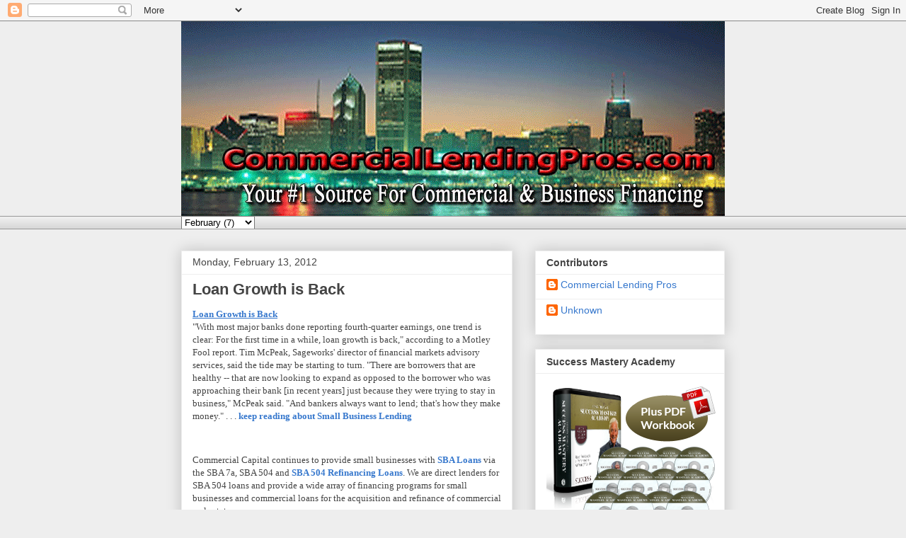

--- FILE ---
content_type: text/html; charset=UTF-8
request_url: http://blog.commerciallendingpros.com/2012/02/loan-growth-is-back.html
body_size: 12930
content:
<!DOCTYPE html>
<html class='v2' dir='ltr' xmlns='http://www.w3.org/1999/xhtml' xmlns:b='http://www.google.com/2005/gml/b' xmlns:data='http://www.google.com/2005/gml/data' xmlns:expr='http://www.google.com/2005/gml/expr'>
<head>
<link href='https://www.blogger.com/static/v1/widgets/335934321-css_bundle_v2.css' rel='stylesheet' type='text/css'/>
<meta content='IE=EmulateIE7' http-equiv='X-UA-Compatible'/>
<meta content='width=1100' name='viewport'/>
<meta content='text/html; charset=UTF-8' http-equiv='Content-Type'/>
<meta content='blogger' name='generator'/>
<link href='http://blog.commerciallendingpros.com/favicon.ico' rel='icon' type='image/x-icon'/>
<link href='http://blog.commerciallendingpros.com/2012/02/loan-growth-is-back.html' rel='canonical'/>
<link rel="alternate" type="application/atom+xml" title="Commercial Loans, Business Financing Update - Atom" href="http://blog.commerciallendingpros.com/feeds/posts/default" />
<link rel="alternate" type="application/rss+xml" title="Commercial Loans, Business Financing Update - RSS" href="http://blog.commerciallendingpros.com/feeds/posts/default?alt=rss" />
<link rel="service.post" type="application/atom+xml" title="Commercial Loans, Business Financing Update - Atom" href="https://www.blogger.com/feeds/4590832991101155921/posts/default" />

<link rel="alternate" type="application/atom+xml" title="Commercial Loans, Business Financing Update - Atom" href="http://blog.commerciallendingpros.com/feeds/1192132596043888394/comments/default" />
<!--Can't find substitution for tag [blog.ieCssRetrofitLinks]-->
<meta content='http://blog.commerciallendingpros.com/2012/02/loan-growth-is-back.html' property='og:url'/>
<meta content='Loan Growth is Back' property='og:title'/>
<meta content='  Loan Growth is Back  &quot;With most major banks done reporting fourth-quarter earnings, one trend is clear: For the first time in a while, loa...' property='og:description'/>
<title>Loan Growth is Back</title>
<style id='page-skin-1' type='text/css'><!--
/*
-----------------------------------------------
Blogger Template Style
Name:     Awesome Inc.
Designer: Tina Chen
URL:      tinachen.org
----------------------------------------------- */
/* Content
----------------------------------------------- */
body {
font: normal normal 13px Arial, Tahoma, Helvetica, FreeSans, sans-serif;
color: #444444;
background: #eeeeee none repeat scroll top left;
}
html body .content-outer {
min-width: 0;
max-width: 100%;
width: 100%;
}
a:link {
text-decoration: none;
color: #3778cd;
}
a:visited {
text-decoration: none;
color: #4d469c;
}
a:hover {
text-decoration: underline;
color: #3778cd;
}
.body-fauxcolumn-outer .cap-top {
position: absolute;
z-index: 1;
height: 276px;
width: 100%;
background: transparent none repeat-x scroll top left;
_background-image: none;
}
/* Columns
----------------------------------------------- */
.content-inner {
padding: 0;
}
.header-inner .section {
margin: 0 16px;
}
.tabs-inner .section {
margin: 0 16px;
}
.main-inner {
padding-top: 30px;
}
.main-inner .column-center-inner,
.main-inner .column-left-inner,
.main-inner .column-right-inner {
padding: 0 5px;
}
*+html body .main-inner .column-center-inner {
margin-top: -30px;
}
#layout .main-inner .column-center-inner {
margin-top: 0;
}
/* Header
----------------------------------------------- */
.header-outer {
margin: 0 0 0 0;
background: transparent none repeat scroll 0 0;
}
.Header h1 {
font: normal bold 40px Arial, Tahoma, Helvetica, FreeSans, sans-serif;
color: #444444;
text-shadow: 0 0 -1px #000000;
}
.Header h1 a {
color: #444444;
}
.Header .description {
font: normal normal 14px Arial, Tahoma, Helvetica, FreeSans, sans-serif;
color: #444444;
}
.header-inner .Header .titlewrapper,
.header-inner .Header .descriptionwrapper {
padding-left: 0;
padding-right: 0;
margin-bottom: 0;
}
.header-inner .Header .titlewrapper {
padding-top: 22px;
}
/* Tabs
----------------------------------------------- */
.tabs-outer {
overflow: hidden;
position: relative;
background: #eeeeee url(http://www.blogblog.com/1kt/awesomeinc/tabs_gradient_light.png) repeat scroll 0 0;
}
#layout .tabs-outer {
overflow: visible;
}
.tabs-cap-top, .tabs-cap-bottom {
position: absolute;
width: 100%;
border-top: 1px solid #999999;
}
.tabs-cap-bottom {
bottom: 0;
}
.tabs-inner .widget li a {
display: inline-block;
margin: 0;
padding: .6em 1.5em;
font: normal bold 14px Arial, Tahoma, Helvetica, FreeSans, sans-serif;
color: #444444;
border-top: 1px solid #999999;
border-bottom: 1px solid #999999;
border-left: 1px solid #999999;
height: 16px;
line-height: 16px;
}
.tabs-inner .widget li:last-child a {
border-right: 1px solid #999999;
}
.tabs-inner .widget li.selected a, .tabs-inner .widget li a:hover {
background: #666666 url(http://www.blogblog.com/1kt/awesomeinc/tabs_gradient_light.png) repeat-x scroll 0 -100px;
color: #ffffff;
}
/* Headings
----------------------------------------------- */
h2 {
font: normal bold 14px Arial, Tahoma, Helvetica, FreeSans, sans-serif;
color: #444444;
}
/* Widgets
----------------------------------------------- */
.main-inner .section {
margin: 0 27px;
padding: 0;
}
.main-inner .column-left-outer,
.main-inner .column-right-outer {
margin-top: 0;
}
#layout .main-inner .column-left-outer,
#layout .main-inner .column-right-outer {
margin-top: 0;
}
.main-inner .column-left-inner,
.main-inner .column-right-inner {
background: transparent none repeat 0 0;
-moz-box-shadow: 0 0 0 rgba(0, 0, 0, .2);
-webkit-box-shadow: 0 0 0 rgba(0, 0, 0, .2);
-goog-ms-box-shadow: 0 0 0 rgba(0, 0, 0, .2);
box-shadow: 0 0 0 rgba(0, 0, 0, .2);
-moz-border-radius: 0;
-webkit-border-radius: 0;
-goog-ms-border-radius: 0;
border-radius: 0;
}
#layout .main-inner .column-left-inner,
#layout .main-inner .column-right-inner {
margin-top: 0;
}
.sidebar .widget {
font: normal normal 14px Arial, Tahoma, Helvetica, FreeSans, sans-serif;
color: #444444;
}
.sidebar .widget a:link {
color: #3778cd;
}
.sidebar .widget a:visited {
color: #4d469c;
}
.sidebar .widget a:hover {
color: #3778cd;
}
.sidebar .widget h2 {
text-shadow: 0 0 -1px #000000;
}
.main-inner .widget {
background-color: #ffffff;
border: 1px solid #eeeeee;
padding: 0 15px 15px;
margin: 20px -16px;
-moz-box-shadow: 0 0 20px rgba(0, 0, 0, .2);
-webkit-box-shadow: 0 0 20px rgba(0, 0, 0, .2);
-goog-ms-box-shadow: 0 0 20px rgba(0, 0, 0, .2);
box-shadow: 0 0 20px rgba(0, 0, 0, .2);
-moz-border-radius: 0;
-webkit-border-radius: 0;
-goog-ms-border-radius: 0;
border-radius: 0;
}
.main-inner .widget h2 {
margin: 0 -15px;
padding: .6em 15px .5em;
border-bottom: 1px solid transparent;
}
.footer-inner .widget h2 {
padding: 0 0 .4em;
border-bottom: 1px solid transparent;
}
.main-inner .widget h2 + div, .footer-inner .widget h2 + div {
border-top: 1px solid #eeeeee;
padding-top: 8px;
}
.main-inner .widget .widget-content {
margin: 0 -15px;
padding: 7px 15px 0;
}
.main-inner .widget ul, .main-inner .widget #ArchiveList ul.flat {
margin: -8px -15px 0;
padding: 0;
list-style: none;
}
.main-inner .widget #ArchiveList {
margin: -8px 0 0;
}
.main-inner .widget ul li, .main-inner .widget #ArchiveList ul.flat li {
padding: .5em 15px;
text-indent: 0;
color: #666666;
border-top: 1px solid #eeeeee;
border-bottom: 1px solid transparent;
}
.main-inner .widget #ArchiveList ul li {
padding-top: .25em;
padding-bottom: .25em;
}
.main-inner .widget ul li:first-child, .main-inner .widget #ArchiveList ul.flat li:first-child {
border-top: none;
}
.main-inner .widget ul li:last-child, .main-inner .widget #ArchiveList ul.flat li:last-child {
border-bottom: none;
}
.post-body {
position: relative;
}
.main-inner .widget .post-body ul {
padding: 0 2.5em;
margin: .5em 0;
list-style: disc;
}
.main-inner .widget .post-body ul li {
padding: 0.25em 0;
margin-bottom: .25em;
color: #444444;
border: none;
}
.footer-inner .widget ul {
padding: 0;
list-style: none;
}
.widget .zippy {
color: #666666;
}
/* Posts
----------------------------------------------- */
body .main-inner .Blog {
padding: 0;
margin-bottom: 1em;
background-color: transparent;
border: none;
-moz-box-shadow: 0 0 0 rgba(0, 0, 0, 0);
-webkit-box-shadow: 0 0 0 rgba(0, 0, 0, 0);
-goog-ms-box-shadow: 0 0 0 rgba(0, 0, 0, 0);
box-shadow: 0 0 0 rgba(0, 0, 0, 0);
}
.main-inner .section:last-child .Blog:last-child {
padding: 0;
margin-bottom: 1em;
}
.main-inner .widget h2.date-header {
margin: 0 -15px 1px;
padding: 0 0 0 0;
font: normal normal 14px Arial, Tahoma, Helvetica, FreeSans, sans-serif;
color: #444444;
background: transparent none no-repeat scroll top left;
border-top: 0 solid #eeeeee;
border-bottom: 1px solid transparent;
-moz-border-radius-topleft: 0;
-moz-border-radius-topright: 0;
-webkit-border-top-left-radius: 0;
-webkit-border-top-right-radius: 0;
border-top-left-radius: 0;
border-top-right-radius: 0;
position: static;
bottom: 100%;
right: 15px;
text-shadow: 0 0 -1px #000000;
}
.main-inner .widget h2.date-header span {
font: normal normal 14px Arial, Tahoma, Helvetica, FreeSans, sans-serif;
display: block;
padding: .5em 15px;
border-left: 0 solid #eeeeee;
border-right: 0 solid #eeeeee;
}
.date-outer {
position: relative;
margin: 30px 0 20px;
padding: 0 15px;
background-color: #ffffff;
border: 1px solid #eeeeee;
-moz-box-shadow: 0 0 20px rgba(0, 0, 0, .2);
-webkit-box-shadow: 0 0 20px rgba(0, 0, 0, .2);
-goog-ms-box-shadow: 0 0 20px rgba(0, 0, 0, .2);
box-shadow: 0 0 20px rgba(0, 0, 0, .2);
-moz-border-radius: 0;
-webkit-border-radius: 0;
-goog-ms-border-radius: 0;
border-radius: 0;
}
.date-outer:first-child {
margin-top: 0;
}
.date-outer:last-child {
margin-bottom: 20px;
-moz-border-radius-bottomleft: 0;
-moz-border-radius-bottomright: 0;
-webkit-border-bottom-left-radius: 0;
-webkit-border-bottom-right-radius: 0;
-goog-ms-border-bottom-left-radius: 0;
-goog-ms-border-bottom-right-radius: 0;
border-bottom-left-radius: 0;
border-bottom-right-radius: 0;
}
.date-posts {
margin: 0 -15px;
padding: 0 15px;
clear: both;
}
.post-outer, .inline-ad {
border-top: 1px solid #eeeeee;
margin: 0 -15px;
padding: 15px 15px;
}
.post-outer {
padding-bottom: 10px;
}
.post-outer:first-child {
padding-top: 0;
border-top: none;
}
.post-outer:last-child, .inline-ad:last-child {
border-bottom: none;
}
.post-body {
position: relative;
}
.post-body img {
padding: 8px;
background: transparent;
border: 1px solid transparent;
-moz-box-shadow: 0 0 0 rgba(0, 0, 0, .2);
-webkit-box-shadow: 0 0 0 rgba(0, 0, 0, .2);
box-shadow: 0 0 0 rgba(0, 0, 0, .2);
-moz-border-radius: 0;
-webkit-border-radius: 0;
border-radius: 0;
}
h3.post-title, h4 {
font: normal bold 22px Arial, Tahoma, Helvetica, FreeSans, sans-serif;
color: #444444;
}
h3.post-title a {
font: normal bold 22px Arial, Tahoma, Helvetica, FreeSans, sans-serif;
color: #444444;
}
h3.post-title a:hover {
color: #3778cd;
text-decoration: underline;
}
.post-header {
margin: 0 0 1em;
}
.post-body {
line-height: 1.4;
}
.post-outer h2 {
color: #444444;
}
.post-footer {
margin: 1.5em 0 0;
}
#blog-pager {
padding: 15px;
font-size: 120%;
background-color: #ffffff;
border: 1px solid #eeeeee;
-moz-box-shadow: 0 0 20px rgba(0, 0, 0, .2);
-webkit-box-shadow: 0 0 20px rgba(0, 0, 0, .2);
-goog-ms-box-shadow: 0 0 20px rgba(0, 0, 0, .2);
box-shadow: 0 0 20px rgba(0, 0, 0, .2);
-moz-border-radius: 0;
-webkit-border-radius: 0;
-goog-ms-border-radius: 0;
border-radius: 0;
-moz-border-radius-topleft: 0;
-moz-border-radius-topright: 0;
-webkit-border-top-left-radius: 0;
-webkit-border-top-right-radius: 0;
-goog-ms-border-top-left-radius: 0;
-goog-ms-border-top-right-radius: 0;
border-top-left-radius: 0;
border-top-right-radius-topright: 0;
margin-top: 1em;
}
.blog-feeds, .post-feeds {
margin: 1em 0;
text-align: center;
color: #444444;
}
.blog-feeds a, .post-feeds a {
color: #3778cd;
}
.blog-feeds a:visited, .post-feeds a:visited {
color: #4d469c;
}
.blog-feeds a:hover, .post-feeds a:hover {
color: #3778cd;
}
.post-outer .comments {
margin-top: 2em;
}
/* Comments
----------------------------------------------- */
.comments .comments-content .icon.blog-author {
background-repeat: no-repeat;
background-image: url([data-uri]);
}
.comments .comments-content .loadmore a {
border-top: 1px solid #999999;
border-bottom: 1px solid #999999;
}
.comments .continue {
border-top: 2px solid #999999;
}
/* Footer
----------------------------------------------- */
.footer-outer {
margin: -20px 0 -1px;
padding: 20px 0 0;
color: #444444;
overflow: hidden;
}
.footer-fauxborder-left {
border-top: 1px solid #eeeeee;
background: #ffffff none repeat scroll 0 0;
-moz-box-shadow: 0 0 20px rgba(0, 0, 0, .2);
-webkit-box-shadow: 0 0 20px rgba(0, 0, 0, .2);
-goog-ms-box-shadow: 0 0 20px rgba(0, 0, 0, .2);
box-shadow: 0 0 20px rgba(0, 0, 0, .2);
margin: 0 -20px;
}
/* Mobile
----------------------------------------------- */
body.mobile {
background-size: auto;
}
.mobile .body-fauxcolumn-outer {
background: transparent none repeat scroll top left;
}
*+html body.mobile .main-inner .column-center-inner {
margin-top: 0;
}
.mobile .main-inner .widget {
padding: 0 0 15px;
}
.mobile .main-inner .widget h2 + div,
.mobile .footer-inner .widget h2 + div {
border-top: none;
padding-top: 0;
}
.mobile .footer-inner .widget h2 {
padding: 0.5em 0;
border-bottom: none;
}
.mobile .main-inner .widget .widget-content {
margin: 0;
padding: 7px 0 0;
}
.mobile .main-inner .widget ul,
.mobile .main-inner .widget #ArchiveList ul.flat {
margin: 0 -15px 0;
}
.mobile .main-inner .widget h2.date-header {
right: 0;
}
.mobile .date-header span {
padding: 0.4em 0;
}
.mobile .date-outer:first-child {
margin-bottom: 0;
border: 1px solid #eeeeee;
-moz-border-radius-topleft: 0;
-moz-border-radius-topright: 0;
-webkit-border-top-left-radius: 0;
-webkit-border-top-right-radius: 0;
-goog-ms-border-top-left-radius: 0;
-goog-ms-border-top-right-radius: 0;
border-top-left-radius: 0;
border-top-right-radius: 0;
}
.mobile .date-outer {
border-color: #eeeeee;
border-width: 0 1px 1px;
}
.mobile .date-outer:last-child {
margin-bottom: 0;
}
.mobile .main-inner {
padding: 0;
}
.mobile .header-inner .section {
margin: 0;
}
.mobile .post-outer, .mobile .inline-ad {
padding: 5px 0;
}
.mobile .tabs-inner .section {
margin: 0 10px;
}
.mobile .main-inner .widget h2 {
margin: 0;
padding: 0;
}
.mobile .main-inner .widget h2.date-header span {
padding: 0;
}
.mobile .main-inner .widget .widget-content {
margin: 0;
padding: 7px 0 0;
}
.mobile #blog-pager {
border: 1px solid transparent;
background: #ffffff none repeat scroll 0 0;
}
.mobile .main-inner .column-left-inner,
.mobile .main-inner .column-right-inner {
background: transparent none repeat 0 0;
-moz-box-shadow: none;
-webkit-box-shadow: none;
-goog-ms-box-shadow: none;
box-shadow: none;
}
.mobile .date-posts {
margin: 0;
padding: 0;
}
.mobile .footer-fauxborder-left {
margin: 0;
border-top: inherit;
}
.mobile .main-inner .section:last-child .Blog:last-child {
margin-bottom: 0;
}
.mobile-index-contents {
color: #444444;
}
.mobile .mobile-link-button {
background: #3778cd url(http://www.blogblog.com/1kt/awesomeinc/tabs_gradient_light.png) repeat scroll 0 0;
}
.mobile-link-button a:link, .mobile-link-button a:visited {
color: #ffffff;
}
.mobile .tabs-inner .PageList .widget-content {
background: transparent;
border-top: 1px solid;
border-color: #999999;
color: #444444;
}
.mobile .tabs-inner .PageList .widget-content .pagelist-arrow {
border-left: 1px solid #999999;
}

--></style>
<style id='template-skin-1' type='text/css'><!--
body {
min-width: 800px;
}
.content-outer, .content-fauxcolumn-outer, .region-inner {
min-width: 800px;
max-width: 800px;
_width: 800px;
}
.main-inner .columns {
padding-left: 0;
padding-right: 300px;
}
.main-inner .fauxcolumn-center-outer {
left: 0;
right: 300px;
/* IE6 does not respect left and right together */
_width: expression(this.parentNode.offsetWidth -
parseInt("0") -
parseInt("300px") + 'px');
}
.main-inner .fauxcolumn-left-outer {
width: 0;
}
.main-inner .fauxcolumn-right-outer {
width: 300px;
}
.main-inner .column-left-outer {
width: 0;
right: 100%;
margin-left: -0;
}
.main-inner .column-right-outer {
width: 300px;
margin-right: -300px;
}
#layout {
min-width: 0;
}
#layout .content-outer {
min-width: 0;
width: 800px;
}
#layout .region-inner {
min-width: 0;
width: auto;
}
--></style>
<link href='https://www.blogger.com/dyn-css/authorization.css?targetBlogID=4590832991101155921&amp;zx=60dff280-8ef4-4b04-b481-6cb564efb775' media='none' onload='if(media!=&#39;all&#39;)media=&#39;all&#39;' rel='stylesheet'/><noscript><link href='https://www.blogger.com/dyn-css/authorization.css?targetBlogID=4590832991101155921&amp;zx=60dff280-8ef4-4b04-b481-6cb564efb775' rel='stylesheet'/></noscript>
<meta name='google-adsense-platform-account' content='ca-host-pub-1556223355139109'/>
<meta name='google-adsense-platform-domain' content='blogspot.com'/>

<!-- data-ad-client=ca-pub-4805849024353531 -->

</head>
<body class='loading variant-light'>
<div class='navbar section' id='navbar'><div class='widget Navbar' data-version='1' id='Navbar1'><script type="text/javascript">
    function setAttributeOnload(object, attribute, val) {
      if(window.addEventListener) {
        window.addEventListener('load',
          function(){ object[attribute] = val; }, false);
      } else {
        window.attachEvent('onload', function(){ object[attribute] = val; });
      }
    }
  </script>
<div id="navbar-iframe-container"></div>
<script type="text/javascript" src="https://apis.google.com/js/platform.js"></script>
<script type="text/javascript">
      gapi.load("gapi.iframes:gapi.iframes.style.bubble", function() {
        if (gapi.iframes && gapi.iframes.getContext) {
          gapi.iframes.getContext().openChild({
              url: 'https://www.blogger.com/navbar/4590832991101155921?po\x3d1192132596043888394\x26origin\x3dhttp://blog.commerciallendingpros.com',
              where: document.getElementById("navbar-iframe-container"),
              id: "navbar-iframe"
          });
        }
      });
    </script><script type="text/javascript">
(function() {
var script = document.createElement('script');
script.type = 'text/javascript';
script.src = '//pagead2.googlesyndication.com/pagead/js/google_top_exp.js';
var head = document.getElementsByTagName('head')[0];
if (head) {
head.appendChild(script);
}})();
</script>
</div></div>
<div class='body-fauxcolumns'>
<div class='fauxcolumn-outer body-fauxcolumn-outer'>
<div class='cap-top'>
<div class='cap-left'></div>
<div class='cap-right'></div>
</div>
<div class='fauxborder-left'>
<div class='fauxborder-right'></div>
<div class='fauxcolumn-inner'>
</div>
</div>
<div class='cap-bottom'>
<div class='cap-left'></div>
<div class='cap-right'></div>
</div>
</div>
</div>
<div class='content'>
<div class='content-fauxcolumns'>
<div class='fauxcolumn-outer content-fauxcolumn-outer'>
<div class='cap-top'>
<div class='cap-left'></div>
<div class='cap-right'></div>
</div>
<div class='fauxborder-left'>
<div class='fauxborder-right'></div>
<div class='fauxcolumn-inner'>
</div>
</div>
<div class='cap-bottom'>
<div class='cap-left'></div>
<div class='cap-right'></div>
</div>
</div>
</div>
<div class='content-outer'>
<div class='content-cap-top cap-top'>
<div class='cap-left'></div>
<div class='cap-right'></div>
</div>
<div class='fauxborder-left content-fauxborder-left'>
<div class='fauxborder-right content-fauxborder-right'></div>
<div class='content-inner'>
<header>
<div class='header-outer'>
<div class='header-cap-top cap-top'>
<div class='cap-left'></div>
<div class='cap-right'></div>
</div>
<div class='fauxborder-left header-fauxborder-left'>
<div class='fauxborder-right header-fauxborder-right'></div>
<div class='region-inner header-inner'>
<div class='header section' id='header'><div class='widget Header' data-version='1' id='Header1'>
<div id='header-inner'>
<a href='http://blog.commerciallendingpros.com/' style='display: block'>
<img alt='Commercial Loans, Business Financing Update' height='275px; ' id='Header1_headerimg' src='https://blogger.googleusercontent.com/img/b/R29vZ2xl/AVvXsEgu6AQyR8quoV_qSuUyKR4GlhSpxz9X1RjMoyi_XC583wFD6VYiAJdlXm3qx6OHnBz5yxUmazdPRGEqYjxZ7Nrg4vZ5PRF0ZYSLUlc5Jl4zH6zuFzPGYNvpTOzBIDUDKAlugRywvQ2u2Qw/' style='display: block' width='786px; '/>
</a>
</div>
</div></div>
</div>
</div>
<div class='header-cap-bottom cap-bottom'>
<div class='cap-left'></div>
<div class='cap-right'></div>
</div>
</div>
</header>
<div class='tabs-outer'>
<div class='tabs-cap-top cap-top'>
<div class='cap-left'></div>
<div class='cap-right'></div>
</div>
<div class='fauxborder-left tabs-fauxborder-left'>
<div class='fauxborder-right tabs-fauxborder-right'></div>
<div class='region-inner tabs-inner'>
<div class='tabs section' id='crosscol'><div class='widget BlogArchive' data-version='1' id='BlogArchive1'>
<h2>Blog Archive</h2>
<div class='widget-content'>
<div id='ArchiveList'>
<div id='BlogArchive1_ArchiveList'>
<select id='BlogArchive1_ArchiveMenu'>
<option value=''>Blog Archive</option>
<option value='http://blog.commerciallendingpros.com/2015/09/'>September (1)</option>
<option value='http://blog.commerciallendingpros.com/2015/07/'>July (1)</option>
<option value='http://blog.commerciallendingpros.com/2014/04/'>April (1)</option>
<option value='http://blog.commerciallendingpros.com/2014/02/'>February (3)</option>
<option value='http://blog.commerciallendingpros.com/2012/07/'>July (1)</option>
<option value='http://blog.commerciallendingpros.com/2012/05/'>May (4)</option>
<option value='http://blog.commerciallendingpros.com/2012/02/'>February (7)</option>
<option value='http://blog.commerciallendingpros.com/2012/01/'>January (1)</option>
<option value='http://blog.commerciallendingpros.com/2011/12/'>December (4)</option>
<option value='http://blog.commerciallendingpros.com/2011/11/'>November (4)</option>
<option value='http://blog.commerciallendingpros.com/2011/10/'>October (11)</option>
<option value='http://blog.commerciallendingpros.com/2011/09/'>September (4)</option>
<option value='http://blog.commerciallendingpros.com/2011/08/'>August (10)</option>
<option value='http://blog.commerciallendingpros.com/2011/07/'>July (12)</option>
<option value='http://blog.commerciallendingpros.com/2011/06/'>June (9)</option>
<option value='http://blog.commerciallendingpros.com/2011/05/'>May (1)</option>
<option value='http://blog.commerciallendingpros.com/2011/04/'>April (3)</option>
<option value='http://blog.commerciallendingpros.com/2011/03/'>March (4)</option>
<option value='http://blog.commerciallendingpros.com/2011/02/'>February (1)</option>
<option value='http://blog.commerciallendingpros.com/2010/11/'>November (1)</option>
<option value='http://blog.commerciallendingpros.com/2010/10/'>October (3)</option>
<option value='http://blog.commerciallendingpros.com/2010/09/'>September (5)</option>
<option value='http://blog.commerciallendingpros.com/2010/08/'>August (3)</option>
<option value='http://blog.commerciallendingpros.com/2010/07/'>July (2)</option>
<option value='http://blog.commerciallendingpros.com/2010/06/'>June (2)</option>
<option value='http://blog.commerciallendingpros.com/2010/03/'>March (5)</option>
<option value='http://blog.commerciallendingpros.com/2010/02/'>February (1)</option>
<option value='http://blog.commerciallendingpros.com/2009/11/'>November (1)</option>
<option value='http://blog.commerciallendingpros.com/2009/10/'>October (2)</option>
<option value='http://blog.commerciallendingpros.com/2009/09/'>September (2)</option>
<option value='http://blog.commerciallendingpros.com/2009/07/'>July (1)</option>
<option value='http://blog.commerciallendingpros.com/2009/06/'>June (3)</option>
<option value='http://blog.commerciallendingpros.com/2009/05/'>May (2)</option>
<option value='http://blog.commerciallendingpros.com/2009/03/'>March (3)</option>
<option value='http://blog.commerciallendingpros.com/2009/02/'>February (3)</option>
<option value='http://blog.commerciallendingpros.com/2009/01/'>January (1)</option>
<option value='http://blog.commerciallendingpros.com/2008/12/'>December (1)</option>
<option value='http://blog.commerciallendingpros.com/2008/10/'>October (4)</option>
<option value='http://blog.commerciallendingpros.com/2008/09/'>September (1)</option>
<option value='http://blog.commerciallendingpros.com/2008/08/'>August (6)</option>
<option value='http://blog.commerciallendingpros.com/2008/07/'>July (2)</option>
<option value='http://blog.commerciallendingpros.com/2008/06/'>June (2)</option>
<option value='http://blog.commerciallendingpros.com/2008/05/'>May (4)</option>
<option value='http://blog.commerciallendingpros.com/2008/04/'>April (3)</option>
<option value='http://blog.commerciallendingpros.com/2008/03/'>March (5)</option>
<option value='http://blog.commerciallendingpros.com/2008/02/'>February (7)</option>
</select>
</div>
</div>
<div class='clear'></div>
</div>
</div></div>
<div class='tabs no-items section' id='crosscol-overflow'></div>
</div>
</div>
<div class='tabs-cap-bottom cap-bottom'>
<div class='cap-left'></div>
<div class='cap-right'></div>
</div>
</div>
<div class='main-outer'>
<div class='main-cap-top cap-top'>
<div class='cap-left'></div>
<div class='cap-right'></div>
</div>
<div class='fauxborder-left main-fauxborder-left'>
<div class='fauxborder-right main-fauxborder-right'></div>
<div class='region-inner main-inner'>
<div class='columns fauxcolumns'>
<div class='fauxcolumn-outer fauxcolumn-center-outer'>
<div class='cap-top'>
<div class='cap-left'></div>
<div class='cap-right'></div>
</div>
<div class='fauxborder-left'>
<div class='fauxborder-right'></div>
<div class='fauxcolumn-inner'>
</div>
</div>
<div class='cap-bottom'>
<div class='cap-left'></div>
<div class='cap-right'></div>
</div>
</div>
<div class='fauxcolumn-outer fauxcolumn-left-outer'>
<div class='cap-top'>
<div class='cap-left'></div>
<div class='cap-right'></div>
</div>
<div class='fauxborder-left'>
<div class='fauxborder-right'></div>
<div class='fauxcolumn-inner'>
</div>
</div>
<div class='cap-bottom'>
<div class='cap-left'></div>
<div class='cap-right'></div>
</div>
</div>
<div class='fauxcolumn-outer fauxcolumn-right-outer'>
<div class='cap-top'>
<div class='cap-left'></div>
<div class='cap-right'></div>
</div>
<div class='fauxborder-left'>
<div class='fauxborder-right'></div>
<div class='fauxcolumn-inner'>
</div>
</div>
<div class='cap-bottom'>
<div class='cap-left'></div>
<div class='cap-right'></div>
</div>
</div>
<!-- corrects IE6 width calculation -->
<div class='columns-inner'>
<div class='column-center-outer'>
<div class='column-center-inner'>
<div class='main section' id='main'><div class='widget Blog' data-version='1' id='Blog1'>
<div class='blog-posts hfeed'>

          <div class="date-outer">
        
<h2 class='date-header'><span>Monday, February 13, 2012</span></h2>

          <div class="date-posts">
        
<div class='post-outer'>
<div class='post hentry'>
<a name='1192132596043888394'></a>
<h3 class='post-title entry-title'>
Loan Growth is Back
</h3>
<div class='post-header'>
<div class='post-header-line-1'></div>
</div>
<div class='post-body entry-content' id='post-body-1192132596043888394'>
<div class=Section1>  <p class=MsoNormal><strong><b><u><font size=2 color=blue face=Verdana><span style='font-size:10.0pt;font-family:Verdana;color:blue;font-weight:normal'><a href="http://www.washingtonpost.com/business/on-small-business/small-business-lending-shows-signs-of-a-thaw-out/2012/01/26/gIQAG3OGnQ_story.html"><b><span style='font-weight:bold'>Loan Growth is Back</span></b></a></span></font></u></b></strong><font size=2 face=Verdana><span style='font-size:10.0pt;font-family:Verdana'><br> &quot;With most major banks done reporting fourth-quarter earnings, one trend is clear: For the first time in a while, loan growth is back,&quot; according to a Motley Fool report. Tim McPeak, Sageworks' director of financial markets advisory services, said the tide may be starting to turn. &quot;There are borrowers that are healthy -- that are now looking to expand as opposed to the borrower who was approaching their bank [in recent years] just because they were trying to stay in business,&quot; McPeak said. &quot;And bankers always want to lend; that's how they make money.&quot; . . . <strong><b><font face=Verdana><span style='font-family:Verdana'><a href="http://r20.rs6.net/tn.jsp?llr=r4ofs8cab&amp;et=1109230145135&amp;s=12291&amp;e=001ktlKBICZjTlhncCz4hixzq-c75K0-bgKHP-jS5QrHjhlo0dOH07kkdOIN33UPZzT16vQ-TOf4kQTOsxkYJgpEVgFjN2gts4DudHjqCE6VhI1kmNkjfD_jg==" shape="rect" target="_blank" title="http://r20.rs6.net/tn.jsp?llr=r4ofs8cab&amp;et=1109230145135&amp;s=12291&amp;e=001ktlKBICZjTlhncCz4hixzq-c75K0-bgKHP-jS5QrHjhlo0dOH07kkdOIN33UPZzT16vQ-TOf4kQTOsxkYJgpEVgFjN2gts4DudHjqCE6VhI1kmNkjfD_jg==">keep reading about Small Business Lending</a></span></font></b></strong><o:p></o:p></span></font></p>  <p class=MsoNormal><font size=2 face=Verdana><span style='font-size:10.0pt; font-family:Verdana'><o:p>&nbsp;</o:p></span></font></p>  <p class=MsoNormal><font size=2 face=Verdana><span style='font-size:10.0pt; font-family:Verdana'>Commercial Capital continues to provide small businesses with <b><font color=blue><span style='color:blue;font-weight:bold'><a href="http://commerciallendingpros.com/102/733" title="http://commerciallendingpros.com/102/733"><span title="http://commerciallendingpros.com/102/733">SBA Loans</span></a></span></font></b> via the SBA 7a, SBA 504 and <b><span style='font-weight:bold'><a href="http://blog.commerciallendingpros.com/2011/10/sba-504-refinancing-program-update.html" title="http://blog.commerciallendingpros.com/2011/10/sba-504-refinancing-program-update.html">SBA 504 Refinancing Loans</a></span></b>. We are direct lenders for SBA 504 loans and provide a wide array of financing programs for small businesses and commercial loans for the acquisition and refinance of commercial real estate<o:p></o:p></span></font></p>  <p class=MsoNormal><font size=2 color=black face=Verdana><span style='font-size:10.0pt;font-family:Verdana;color:black;background:white'><a href="blocked::http://www.business-loan-pro.com/29/Contact-Office" target="_blank" title="blocked::http://www.business-loan-pro.com/29/Contact-Office"><em><b><i><font face=Verdana><span style='font-family:Verdana;font-weight:bold'>Contact Us Today</span></font></i></b></em></a></span></font><font color=black><span style='color:black;background:white'><o:p></o:p></span></font></p>  <p class=MsoNormal><strong><b><font size=3 face="Times New Roman"><span style='font-size:12.0pt'><o:p>&nbsp;</o:p></span></font></b></strong></p>  <p class=MsoNormal><strong><b><font size=3 color=black face="Times New Roman"><span style='font-size:12.0pt;color:black;background:white'>Commercial Lending Pros</span></font></b></strong><b><font size=2 color=black face=Verdana><span style='font-size:10.0pt;font-family:Verdana; color:black;background:white;font-weight:bold'><br> </span></font><strong><b><font color=black face="Times New Roman"><span style='color:black;background:white'>Commercial Capital Limited</span></font></b></strong></b><b><font size=2 color=black face=Verdana><span style='font-size:10.0pt;font-family:Verdana; color:black;background:white;font-weight:bold'><br> </span></font><strong><b><font color=black face="Times New Roman"><span style='color:black;background:white'><U2:P></U2:P>Florida Real Estate &amp; Commercial Loans, Inc.</span></font></b></strong></b><U2:P></U2:P><strong><b><font size=2 face=Verdana><span style='font-size:10.0pt;font-family:Verdana; background:white'><o:p></o:p></span></font></b></strong></p>  <p class=MsoNormal><font size=3 color=black face="Times New Roman"><span style='font-size:12.0pt;color:black;background:white'>&nbsp;</span><o:p></o:p></font></p>  <p class=MsoNormal><strong><b><i><font size=3 color=black face="Times New Roman"><span style='font-size:12.0pt;color:black;background:white;font-style:italic'>Visit us at</span></font></i></b></strong><span class=apple-converted-space><b><i><font size=2 color=black face=Verdana><span style='font-size:10.0pt;font-family:Verdana; color:black;background:white;font-weight:bold;font-style:italic'> </span></font></i></b></span><strong><b><i><font size=2 color=navy face=Verdana><span style='font-size:10.0pt;font-family:Verdana; color:navy;background:white;font-style:italic'><a href="http://commerciallendingpros.com/"><span style='font-weight:normal'>http://CommercialLendingPros.com</span></a></span></font></i></b></strong><span class=apple-converted-space><b><i><font size=2 color=black face=Verdana><span style='font-size:10.0pt;font-family:Verdana;color:black;background:white; font-weight:bold;font-style:italic'> </span></font></i></b></span><strong><b><i><font color=black face="Times New Roman"><span style='color:black;background:white; font-style:italic'>for more information or</span></font></i></b></strong><span class=apple-converted-space><b><i><font size=2 color=black face=Verdana><span style='font-size:10.0pt;font-family:Verdana;color:black;background:white; font-weight:bold;font-style:italic'> </span></font></i></b></span><strong><b><i><font color=navy face="Times New Roman"><span style='color:navy;background:white; font-style:italic'><a href="blocked::http://www.commerciallendingpros.com/102/325" target="_blank" title="blocked::http://www.commerciallendingpros.com/102/325
http://www.commerciallendingpros.com/102/325"><font size=2 color=navy face=Verdana><span style='font-size:10.0pt;font-family:Verdana; color:navy'><span title="blocked::http://www.commerciallendingpros.com/102/325">submit a loan scenario for pre-app</span></font><font size=2 color=navy face=Verdana><span style='font-size:10.0pt;font-family:Verdana;color:navy'>r</span></span></font><font size=2 color=navy face=Verdana><span style='font-size:10.0pt;font-family:Verdana; color:navy'>oval</span></font></a></span></font></i></b></strong><span class=apple-converted-space><b><i><font size=2 color=black face=Verdana><span style='font-size:10.0pt;font-family:Verdana;color:black;background:white; font-weight:bold;font-style:italic'> </span></font></i></b></span><strong><b><i><font color=black face="Times New Roman"><span style='color:black;background:white; font-style:italic'>at </span></font><font color=navy><span style='color:navy; background:white'><a href="blocked::http://www.commerciallendingpros.com/102/325" target="_blank" title="blocked::http://www.commerciallendingpros.com/102/325
http://www.commerciallendingpros.com/102/325"><font size=2 color=navy face=Verdana><span style='font-size:10.0pt;font-family:Verdana; color:navy'><span title="blocked::http://www.commerciallendingpros.com/102/325">http://www.CommercialLendingPros.com/10</span></font><font size=2 color=navy face=Verdana><span style='font-size:10.0pt;font-family:Verdana; color:navy'>2</span></span></font><font size=2 color=navy face=Verdana><span style='font-size:10.0pt;font-family:Verdana;color:navy'>/325</span></font></a><U2:P></U2:P></span></font><font color=black><span style='color:black;background:white'> </span></font></i></b></strong><strong><b><i><font size=2 face=Verdana><span style='font-size:10.0pt;font-family:Verdana; font-style:italic'><o:p></o:p></span></font></i></b></strong></p>  <p class=MsoNormal style='mso-margin-top-alt:auto;mso-margin-bottom-alt:auto'><font size=2 color=black face=Verdana><span style='font-size:10.0pt;font-family:Verdana; color:black;background:white'>Tel: 863-299-2929<br> <U2:P></U2:P>Fax: 863-877-4456<br> Email:<span class=apple-converted-space> </span><a href="mailto:loans@commerciallendingpros.com" target="_blank" title="blocked::mailto:marcos@commerciallendingpros.com">loans@commerciallendingpros.com</a><br> <U2:P></U2:P>Website:<span class=apple-converted-space> </span><a href="http://www.CommercialLendingPros.com" target="_blank" title="blocked::http://www.commerciallendingpros.com/">www.CommercialLendingPros.com</a><b><i><span style='font-weight:bold;font-style:italic'><br> <em><i><font face=Verdana><span style='font-family:Verdana'>Your #1 Source For Commercial &amp; Business Financing<U2:P></U2:P> </span></font></i></em></span></i></b></span></font><o:p></o:p></p>  </div>  
<div style='clear: both;'></div>
</div>
<div class='post-footer'>
<div class='post-footer-line post-footer-line-1'><span class='post-author vcard'>
Posted by
<span class='fn'>Commercial Lending Pros</span>
</span>
<span class='post-timestamp'>
at
<a class='timestamp-link' href='http://blog.commerciallendingpros.com/2012/02/loan-growth-is-back.html' rel='bookmark' title='permanent link'><abbr class='published' title='2012-02-13T10:18:00-05:00'>10:18&#8239;AM</abbr></a>
</span>
<span class='post-comment-link'>
</span>
<span class='post-icons'>
<span class='item-action'>
<a href='https://www.blogger.com/email-post/4590832991101155921/1192132596043888394' title='Email Post'>
<img alt='' class='icon-action' height='13' src='http://img1.blogblog.com/img/icon18_email.gif' width='18'/>
</a>
</span>
<span class='item-control blog-admin pid-52468125'>
<a href='https://www.blogger.com/post-edit.g?blogID=4590832991101155921&postID=1192132596043888394&from=pencil' title='Edit Post'>
<img alt='' class='icon-action' height='18' src='https://resources.blogblog.com/img/icon18_edit_allbkg.gif' width='18'/>
</a>
</span>
</span>
<div class='post-share-buttons goog-inline-block'>
<a class='goog-inline-block share-button sb-email' href='https://www.blogger.com/share-post.g?blogID=4590832991101155921&postID=1192132596043888394&target=email' target='_blank' title='Email This'><span class='share-button-link-text'>Email This</span></a><a class='goog-inline-block share-button sb-blog' href='https://www.blogger.com/share-post.g?blogID=4590832991101155921&postID=1192132596043888394&target=blog' onclick='window.open(this.href, "_blank", "height=270,width=475"); return false;' target='_blank' title='BlogThis!'><span class='share-button-link-text'>BlogThis!</span></a><a class='goog-inline-block share-button sb-twitter' href='https://www.blogger.com/share-post.g?blogID=4590832991101155921&postID=1192132596043888394&target=twitter' target='_blank' title='Share to X'><span class='share-button-link-text'>Share to X</span></a><a class='goog-inline-block share-button sb-facebook' href='https://www.blogger.com/share-post.g?blogID=4590832991101155921&postID=1192132596043888394&target=facebook' onclick='window.open(this.href, "_blank", "height=430,width=640"); return false;' target='_blank' title='Share to Facebook'><span class='share-button-link-text'>Share to Facebook</span></a><a class='goog-inline-block share-button sb-pinterest' href='https://www.blogger.com/share-post.g?blogID=4590832991101155921&postID=1192132596043888394&target=pinterest' target='_blank' title='Share to Pinterest'><span class='share-button-link-text'>Share to Pinterest</span></a>
</div>
<span class='post-backlinks post-comment-link'>
</span>
</div>
<div class='post-footer-line post-footer-line-2'><span class='post-labels'>
</span>
</div>
<div class='post-footer-line post-footer-line-3'><span class='post-location'>
</span>
</div>
</div>
</div>
<div class='comments' id='comments'>
<a name='comments'></a>
<h4>5 comments:</h4>
<div id='Blog1_comments-block-wrapper'>
<dl class='avatar-comment-indent' id='comments-block'>
<dt class='comment-author ' id='c2524474922437296949'>
<a name='c2524474922437296949'></a>
<div class="avatar-image-container avatar-stock"><span dir="ltr"><img src="//resources.blogblog.com/img/blank.gif" width="35" height="35" alt="" title="Anonymous">

</span></div>
Anonymous
said...
</dt>
<dd class='comment-body' id='Blog1_cmt-2524474922437296949'>
<p>
You have really selected the suitable topic; this is one of my favorite blogs.<a href="https://king258945.wixsite.com/utanranta/vara-lanetjaenster" rel="nofollow">Wix website</a>
</p>
</dd>
<dd class='comment-footer'>
<span class='comment-timestamp'>
<a href='http://blog.commerciallendingpros.com/2012/02/loan-growth-is-back.html?showComment=1527665445790#c2524474922437296949' title='comment permalink'>
May 30, 2018 at 3:30&#8239;AM
</a>
<span class='item-control blog-admin pid-1793240576'>
<a class='comment-delete' href='https://www.blogger.com/comment/delete/4590832991101155921/2524474922437296949' title='Delete Comment'>
<img src='https://resources.blogblog.com/img/icon_delete13.gif'/>
</a>
</span>
</span>
</dd>
<dt class='comment-author ' id='c5055004158486583641'>
<a name='c5055004158486583641'></a>
<div class="avatar-image-container avatar-stock"><span dir="ltr"><img src="//resources.blogblog.com/img/blank.gif" width="35" height="35" alt="" title="Anonymous">

</span></div>
Anonymous
said...
</dt>
<dd class='comment-body' id='Blog1_cmt-5055004158486583641'>
<p>
You guys present there are performing an excellent job. <a href="http://cameojewelryonline.com/advantages-progressive-finance-payday-loans/" rel="nofollow">Progressive Finance Application</a>
</p>
</dd>
<dd class='comment-footer'>
<span class='comment-timestamp'>
<a href='http://blog.commerciallendingpros.com/2012/02/loan-growth-is-back.html?showComment=1533207003471#c5055004158486583641' title='comment permalink'>
August 2, 2018 at 6:50&#8239;AM
</a>
<span class='item-control blog-admin pid-441533259'>
<a class='comment-delete' href='https://www.blogger.com/comment/delete/4590832991101155921/5055004158486583641' title='Delete Comment'>
<img src='https://resources.blogblog.com/img/icon_delete13.gif'/>
</a>
</span>
</span>
</dd>
<dt class='comment-author ' id='c7531038181555311274'>
<a name='c7531038181555311274'></a>
<div class="avatar-image-container avatar-stock"><span dir="ltr"><a href="https://www.blogger.com/profile/10041006704322169104" target="" rel="nofollow" onclick="" class="avatar-hovercard" id="av-7531038181555311274-10041006704322169104"><img src="//www.blogger.com/img/blogger_logo_round_35.png" width="35" height="35" alt="" title="Nikolay">

</a></span></div>
<a href='https://www.blogger.com/profile/10041006704322169104' rel='nofollow'>Nikolay</a>
said...
</dt>
<dd class='comment-body' id='Blog1_cmt-7531038181555311274'>
<p>
Many websites share generic content, but <a href="https://peaceweekly.com/" rel="nofollow">PeaceWeekly</a> delivers well-researched articles on global conflicts, health stability, and peacebuilding efforts, giving readers professional insights that help them stay informed about current trends and practical approaches to fostering global harmony.
</p>
</dd>
<dd class='comment-footer'>
<span class='comment-timestamp'>
<a href='http://blog.commerciallendingpros.com/2012/02/loan-growth-is-back.html?showComment=1768719686384#c7531038181555311274' title='comment permalink'>
January 18, 2026 at 2:01&#8239;AM
</a>
<span class='item-control blog-admin pid-343916792'>
<a class='comment-delete' href='https://www.blogger.com/comment/delete/4590832991101155921/7531038181555311274' title='Delete Comment'>
<img src='https://resources.blogblog.com/img/icon_delete13.gif'/>
</a>
</span>
</span>
</dd>
<dt class='comment-author ' id='c9041617599082738318'>
<a name='c9041617599082738318'></a>
<div class="avatar-image-container avatar-stock"><span dir="ltr"><a href="https://www.blogger.com/profile/10041006704322169104" target="" rel="nofollow" onclick="" class="avatar-hovercard" id="av-9041617599082738318-10041006704322169104"><img src="//www.blogger.com/img/blogger_logo_round_35.png" width="35" height="35" alt="" title="Nikolay">

</a></span></div>
<a href='https://www.blogger.com/profile/10041006704322169104' rel='nofollow'>Nikolay</a>
said...
</dt>
<dd class='comment-body' id='Blog1_cmt-9041617599082738318'>
<p>
Accessing reliable information has become essential, and <a href="https://newsverdict.com/" rel="nofollow">NewsVerdict</a> delivers professional coverage of global news, breaking updates, and expert analysis across multiple sectors, making it an invaluable resource for staying informed about politics, business, and technology.
</p>
</dd>
<dd class='comment-footer'>
<span class='comment-timestamp'>
<a href='http://blog.commerciallendingpros.com/2012/02/loan-growth-is-back.html?showComment=1768720848823#c9041617599082738318' title='comment permalink'>
January 18, 2026 at 2:20&#8239;AM
</a>
<span class='item-control blog-admin pid-343916792'>
<a class='comment-delete' href='https://www.blogger.com/comment/delete/4590832991101155921/9041617599082738318' title='Delete Comment'>
<img src='https://resources.blogblog.com/img/icon_delete13.gif'/>
</a>
</span>
</span>
</dd>
<dt class='comment-author ' id='c759624497218831827'>
<a name='c759624497218831827'></a>
<div class="avatar-image-container avatar-stock"><span dir="ltr"><a href="https://www.blogger.com/profile/10041006704322169104" target="" rel="nofollow" onclick="" class="avatar-hovercard" id="av-759624497218831827-10041006704322169104"><img src="//www.blogger.com/img/blogger_logo_round_35.png" width="35" height="35" alt="" title="Nikolay">

</a></span></div>
<a href='https://www.blogger.com/profile/10041006704322169104' rel='nofollow'>Nikolay</a>
said...
</dt>
<dd class='comment-body' id='Blog1_cmt-759624497218831827'>
<p>
Access to trustworthy reporting is critical, and <a href="https://newsdialogue.com/" rel="nofollow">NewsDialogue</a> provides verified updates, in-depth analysis, and breaking news across politics, business, technology, and culture, offering readers professional insights that make understanding current events simpler and more reliable.
</p>
</dd>
<dd class='comment-footer'>
<span class='comment-timestamp'>
<a href='http://blog.commerciallendingpros.com/2012/02/loan-growth-is-back.html?showComment=1768722072724#c759624497218831827' title='comment permalink'>
January 18, 2026 at 2:41&#8239;AM
</a>
<span class='item-control blog-admin pid-343916792'>
<a class='comment-delete' href='https://www.blogger.com/comment/delete/4590832991101155921/759624497218831827' title='Delete Comment'>
<img src='https://resources.blogblog.com/img/icon_delete13.gif'/>
</a>
</span>
</span>
</dd>
</dl>
</div>
<p class='comment-footer'>
<a href='https://www.blogger.com/comment/fullpage/post/4590832991101155921/1192132596043888394' onclick=''>Post a Comment</a>
</p>
</div>
</div>
<div class='inline-ad'>
<script type="text/javascript"><!--
google_ad_client = "ca-pub-4805849024353531";
google_ad_host = "ca-host-pub-1556223355139109";
google_ad_host_channel = "L0007";
/* businessloansupdate_main_Blog1_300x250_as */
google_ad_slot = "8128896501";
google_ad_width = 300;
google_ad_height = 250;
//-->
</script>
<script type="text/javascript"
src="//pagead2.googlesyndication.com/pagead/show_ads.js">
</script>
</div>

        </div></div>
      
</div>
<div class='blog-pager' id='blog-pager'>
<span id='blog-pager-newer-link'>
<a class='blog-pager-newer-link' href='http://blog.commerciallendingpros.com/2012/02/small-business-lending-turns-profit-for.html' id='Blog1_blog-pager-newer-link' title='Newer Post'>Newer Post</a>
</span>
<span id='blog-pager-older-link'>
<a class='blog-pager-older-link' href='http://blog.commerciallendingpros.com/2012/02/sbas-outdated-loan-management-systems.html' id='Blog1_blog-pager-older-link' title='Older Post'>Older Post</a>
</span>
<a class='home-link' href='http://blog.commerciallendingpros.com/'>Home</a>
</div>
<div class='clear'></div>
<div class='post-feeds'>
<div class='feed-links'>
Subscribe to:
<a class='feed-link' href='http://blog.commerciallendingpros.com/feeds/1192132596043888394/comments/default' target='_blank' type='application/atom+xml'>Post Comments (Atom)</a>
</div>
</div>
</div></div>
</div>
</div>
<div class='column-left-outer'>
<div class='column-left-inner'>
<aside>
</aside>
</div>
</div>
<div class='column-right-outer'>
<div class='column-right-inner'>
<aside>
<div class='sidebar section' id='sidebar-right-1'><div class='widget Profile' data-version='1' id='Profile1'>
<h2>Contributors</h2>
<div class='widget-content'>
<ul>
<li><a class='profile-name-link g-profile' href='https://www.blogger.com/profile/00121138673149051513' style='background-image: url(//www.blogger.com/img/logo-16.png);'>Commercial Lending Pros</a></li>
<li><a class='profile-name-link g-profile' href='https://www.blogger.com/profile/01375809761827301121' style='background-image: url(//www.blogger.com/img/logo-16.png);'>Unknown</a></li>
</ul>
<div class='clear'></div>
</div>
</div><div class='widget HTML' data-version='1' id='HTML3'>
<h2 class='title'>Success Mastery Academy</h2>
<div class='widget-content'>
<a href="http://www.kqzyfj.com/click-2645065-10273910-1411082399000?url=http%3A%2F%2Fwww.briantracy.com%2Fcatalog%2Fsuccess-mastery-academy%3Futm_medium%3Daffiliate%26utm_source%3Dcj.com%26utm_campaign%3Dcatalog&cjsku=CD042" target="_top"><img src="http://www.briantracy.com/images/products/originals/u7BmbQ0Yjvr21IM2a0bn3np1ncjhcS65A8Tw05BvVpY.png" border="0" alt="Success Mastery Academy"/></a><img src="http://www.ftjcfx.com/image-2645065-10273910-1411082399000" width="1" height="1" border="0"/>
</div>
<div class='clear'></div>
</div><div class='widget HTML' data-version='1' id='HTML2'>
<h2 class='title'>FREE QuickBooks Simple Start with your LLC or Incorporation filing</h2>
<div class='widget-content'>
<a href="http://www.tkqlhce.com/click-2645065-10573390-1428532685000" target="_top">
<img src="http://www.ftjcfx.com/image-2645065-10573390-1428532685000" width="125" height="125" alt="Free Shipping with your LLC or Incorporation filing" border="0"/></a>
</div>
<div class='clear'></div>
</div></div>
</aside>
</div>
</div>
</div>
<div style='clear: both'></div>
<!-- columns -->
</div>
<!-- main -->
</div>
</div>
<div class='main-cap-bottom cap-bottom'>
<div class='cap-left'></div>
<div class='cap-right'></div>
</div>
</div>
<footer>
<div class='footer-outer'>
<div class='footer-cap-top cap-top'>
<div class='cap-left'></div>
<div class='cap-right'></div>
</div>
<div class='fauxborder-left footer-fauxborder-left'>
<div class='fauxborder-right footer-fauxborder-right'></div>
<div class='region-inner footer-inner'>
<div class='foot section' id='footer-1'><div class='widget Image' data-version='1' id='Image1'>
<h2>Get Your Venture Capital Directory</h2>
<div class='widget-content'>
<a href='https://secure.avangate.com/order/checkout.php?PRODS=4594988&QTY=1&AFFILIATE=73977'>
<img alt='Get Your Venture Capital Directory' height='209' id='Image1_img' src='http://nebula.wsimg.com/053e841224502b77426705ac46254066?AccessKeyId=5B80F8B888543BFCA1B7&disposition=0&alloworigin=1' width='450'/>
</a>
<br/>
<span class='caption'>The Easy Way to Find An Investor</span>
</div>
<div class='clear'></div>
</div><div class='widget HTML' data-version='1' id='HTML1'>
<h2 class='title'>Get Your Kindle Fire!</h2>
<div class='widget-content'>
<iframe src="http://rcm.amazon.com/e/cm?t=chritoysunli-20&o=1&p=26&l=ur1&category=kindle&banner=1VW4WBP63FJN3CB2ETG2&f=ifr" width="468" height="60" scrolling="no" border="0" marginwidth="0" style="border:none;" frameborder="0"></iframe>
</div>
<div class='clear'></div>
</div></div>
<table border='0' cellpadding='0' cellspacing='0' class='section-columns columns-2'>
<tbody>
<tr>
<td class='first columns-cell'>
<div class='foot no-items section' id='footer-2-1'></div>
</td>
<td class='columns-cell'>
<div class='foot no-items section' id='footer-2-2'></div>
</td>
</tr>
</tbody>
</table>
<!-- outside of the include in order to lock Attribution widget -->
<div class='foot section' id='footer-3'><div class='widget Attribution' data-version='1' id='Attribution1'>
<div class='widget-content' style='text-align: center;'>
Copyright &#169; 2007-2015 Florida Real Estate &amp; Commercial Loans, Inc., CommercialLendingPros.com. Awesome Inc. theme. Powered by <a href='https://www.blogger.com' target='_blank'>Blogger</a>.
</div>
<div class='clear'></div>
</div></div>
</div>
</div>
<div class='footer-cap-bottom cap-bottom'>
<div class='cap-left'></div>
<div class='cap-right'></div>
</div>
</div>
</footer>
<!-- content -->
</div>
</div>
<div class='content-cap-bottom cap-bottom'>
<div class='cap-left'></div>
<div class='cap-right'></div>
</div>
</div>
</div>
<script type='text/javascript'>
    window.setTimeout(function() {
        document.body.className = document.body.className.replace('loading', '');
      }, 10);
  </script>
<script src='http://www.assoc-amazon.com/s/link-enhancer?tag=chritoysunli-20&o=1' type='text/javascript'></script>
<script type="text/javascript" src="https://www.blogger.com/static/v1/widgets/3845888474-widgets.js"></script>
<script type='text/javascript'>
window['__wavt'] = 'AOuZoY6cTYJCcTAv0FpLlzn-dIgZp2RzZA:1768833366894';_WidgetManager._Init('//www.blogger.com/rearrange?blogID\x3d4590832991101155921','//blog.commerciallendingpros.com/2012/02/loan-growth-is-back.html','4590832991101155921');
_WidgetManager._SetDataContext([{'name': 'blog', 'data': {'blogId': '4590832991101155921', 'title': 'Commercial Loans, Business Financing Update', 'url': 'http://blog.commerciallendingpros.com/2012/02/loan-growth-is-back.html', 'canonicalUrl': 'http://blog.commerciallendingpros.com/2012/02/loan-growth-is-back.html', 'homepageUrl': 'http://blog.commerciallendingpros.com/', 'searchUrl': 'http://blog.commerciallendingpros.com/search', 'canonicalHomepageUrl': 'http://blog.commerciallendingpros.com/', 'blogspotFaviconUrl': 'http://blog.commerciallendingpros.com/favicon.ico', 'bloggerUrl': 'https://www.blogger.com', 'hasCustomDomain': true, 'httpsEnabled': false, 'enabledCommentProfileImages': true, 'gPlusViewType': 'FILTERED_POSTMOD', 'adultContent': false, 'analyticsAccountNumber': '', 'encoding': 'UTF-8', 'locale': 'en', 'localeUnderscoreDelimited': 'en', 'languageDirection': 'ltr', 'isPrivate': false, 'isMobile': false, 'isMobileRequest': false, 'mobileClass': '', 'isPrivateBlog': false, 'isDynamicViewsAvailable': true, 'feedLinks': '\x3clink rel\x3d\x22alternate\x22 type\x3d\x22application/atom+xml\x22 title\x3d\x22Commercial Loans, Business Financing Update - Atom\x22 href\x3d\x22http://blog.commerciallendingpros.com/feeds/posts/default\x22 /\x3e\n\x3clink rel\x3d\x22alternate\x22 type\x3d\x22application/rss+xml\x22 title\x3d\x22Commercial Loans, Business Financing Update - RSS\x22 href\x3d\x22http://blog.commerciallendingpros.com/feeds/posts/default?alt\x3drss\x22 /\x3e\n\x3clink rel\x3d\x22service.post\x22 type\x3d\x22application/atom+xml\x22 title\x3d\x22Commercial Loans, Business Financing Update - Atom\x22 href\x3d\x22https://www.blogger.com/feeds/4590832991101155921/posts/default\x22 /\x3e\n\n\x3clink rel\x3d\x22alternate\x22 type\x3d\x22application/atom+xml\x22 title\x3d\x22Commercial Loans, Business Financing Update - Atom\x22 href\x3d\x22http://blog.commerciallendingpros.com/feeds/1192132596043888394/comments/default\x22 /\x3e\n', 'meTag': '', 'adsenseClientId': 'ca-pub-4805849024353531', 'adsenseHostId': 'ca-host-pub-1556223355139109', 'adsenseHasAds': true, 'adsenseAutoAds': false, 'boqCommentIframeForm': true, 'loginRedirectParam': '', 'isGoogleEverywhereLinkTooltipEnabled': true, 'view': '', 'dynamicViewsCommentsSrc': '//www.blogblog.com/dynamicviews/4224c15c4e7c9321/js/comments.js', 'dynamicViewsScriptSrc': '//www.blogblog.com/dynamicviews/6e0d22adcfa5abea', 'plusOneApiSrc': 'https://apis.google.com/js/platform.js', 'disableGComments': true, 'interstitialAccepted': false, 'sharing': {'platforms': [{'name': 'Get link', 'key': 'link', 'shareMessage': 'Get link', 'target': ''}, {'name': 'Facebook', 'key': 'facebook', 'shareMessage': 'Share to Facebook', 'target': 'facebook'}, {'name': 'BlogThis!', 'key': 'blogThis', 'shareMessage': 'BlogThis!', 'target': 'blog'}, {'name': 'X', 'key': 'twitter', 'shareMessage': 'Share to X', 'target': 'twitter'}, {'name': 'Pinterest', 'key': 'pinterest', 'shareMessage': 'Share to Pinterest', 'target': 'pinterest'}, {'name': 'Email', 'key': 'email', 'shareMessage': 'Email', 'target': 'email'}], 'disableGooglePlus': true, 'googlePlusShareButtonWidth': 0, 'googlePlusBootstrap': '\x3cscript type\x3d\x22text/javascript\x22\x3ewindow.___gcfg \x3d {\x27lang\x27: \x27en\x27};\x3c/script\x3e'}, 'hasCustomJumpLinkMessage': false, 'jumpLinkMessage': 'Read more', 'pageType': 'item', 'postId': '1192132596043888394', 'pageName': 'Loan Growth is Back', 'pageTitle': 'Commercial Loans, Business Financing Update: Loan Growth is Back'}}, {'name': 'features', 'data': {}}, {'name': 'messages', 'data': {'edit': 'Edit', 'linkCopiedToClipboard': 'Link copied to clipboard!', 'ok': 'Ok', 'postLink': 'Post Link'}}, {'name': 'template', 'data': {'name': 'custom', 'localizedName': 'Custom', 'isResponsive': false, 'isAlternateRendering': false, 'isCustom': true, 'variant': 'light', 'variantId': 'light'}}, {'name': 'view', 'data': {'classic': {'name': 'classic', 'url': '?view\x3dclassic'}, 'flipcard': {'name': 'flipcard', 'url': '?view\x3dflipcard'}, 'magazine': {'name': 'magazine', 'url': '?view\x3dmagazine'}, 'mosaic': {'name': 'mosaic', 'url': '?view\x3dmosaic'}, 'sidebar': {'name': 'sidebar', 'url': '?view\x3dsidebar'}, 'snapshot': {'name': 'snapshot', 'url': '?view\x3dsnapshot'}, 'timeslide': {'name': 'timeslide', 'url': '?view\x3dtimeslide'}, 'isMobile': false, 'title': 'Loan Growth is Back', 'description': '  Loan Growth is Back  \x22With most major banks done reporting fourth-quarter earnings, one trend is clear: For the first time in a while, loa...', 'url': 'http://blog.commerciallendingpros.com/2012/02/loan-growth-is-back.html', 'type': 'item', 'isSingleItem': true, 'isMultipleItems': false, 'isError': false, 'isPage': false, 'isPost': true, 'isHomepage': false, 'isArchive': false, 'isLabelSearch': false, 'postId': 1192132596043888394}}]);
_WidgetManager._RegisterWidget('_NavbarView', new _WidgetInfo('Navbar1', 'navbar', document.getElementById('Navbar1'), {}, 'displayModeFull'));
_WidgetManager._RegisterWidget('_HeaderView', new _WidgetInfo('Header1', 'header', document.getElementById('Header1'), {}, 'displayModeFull'));
_WidgetManager._RegisterWidget('_BlogArchiveView', new _WidgetInfo('BlogArchive1', 'crosscol', document.getElementById('BlogArchive1'), {'languageDirection': 'ltr', 'loadingMessage': 'Loading\x26hellip;'}, 'displayModeFull'));
_WidgetManager._RegisterWidget('_BlogView', new _WidgetInfo('Blog1', 'main', document.getElementById('Blog1'), {'cmtInteractionsEnabled': false, 'lightboxEnabled': true, 'lightboxModuleUrl': 'https://www.blogger.com/static/v1/jsbin/4049919853-lbx.js', 'lightboxCssUrl': 'https://www.blogger.com/static/v1/v-css/828616780-lightbox_bundle.css'}, 'displayModeFull'));
_WidgetManager._RegisterWidget('_ProfileView', new _WidgetInfo('Profile1', 'sidebar-right-1', document.getElementById('Profile1'), {}, 'displayModeFull'));
_WidgetManager._RegisterWidget('_HTMLView', new _WidgetInfo('HTML3', 'sidebar-right-1', document.getElementById('HTML3'), {}, 'displayModeFull'));
_WidgetManager._RegisterWidget('_HTMLView', new _WidgetInfo('HTML2', 'sidebar-right-1', document.getElementById('HTML2'), {}, 'displayModeFull'));
_WidgetManager._RegisterWidget('_ImageView', new _WidgetInfo('Image1', 'footer-1', document.getElementById('Image1'), {'resize': false}, 'displayModeFull'));
_WidgetManager._RegisterWidget('_HTMLView', new _WidgetInfo('HTML1', 'footer-1', document.getElementById('HTML1'), {}, 'displayModeFull'));
_WidgetManager._RegisterWidget('_AttributionView', new _WidgetInfo('Attribution1', 'footer-3', document.getElementById('Attribution1'), {}, 'displayModeFull'));
</script>
</body>
</html>

--- FILE ---
content_type: text/html; charset=utf-8
request_url: https://www.google.com/recaptcha/api2/aframe
body_size: 225
content:
<!DOCTYPE HTML><html><head><meta http-equiv="content-type" content="text/html; charset=UTF-8"></head><body><script nonce="uHU6fPYDJbJjYqxvItyuxw">/** Anti-fraud and anti-abuse applications only. See google.com/recaptcha */ try{var clients={'sodar':'https://pagead2.googlesyndication.com/pagead/sodar?'};window.addEventListener("message",function(a){try{if(a.source===window.parent){var b=JSON.parse(a.data);var c=clients[b['id']];if(c){var d=document.createElement('img');d.src=c+b['params']+'&rc='+(localStorage.getItem("rc::a")?sessionStorage.getItem("rc::b"):"");window.document.body.appendChild(d);sessionStorage.setItem("rc::e",parseInt(sessionStorage.getItem("rc::e")||0)+1);localStorage.setItem("rc::h",'1768979900083');}}}catch(b){}});window.parent.postMessage("_grecaptcha_ready", "*");}catch(b){}</script></body></html>